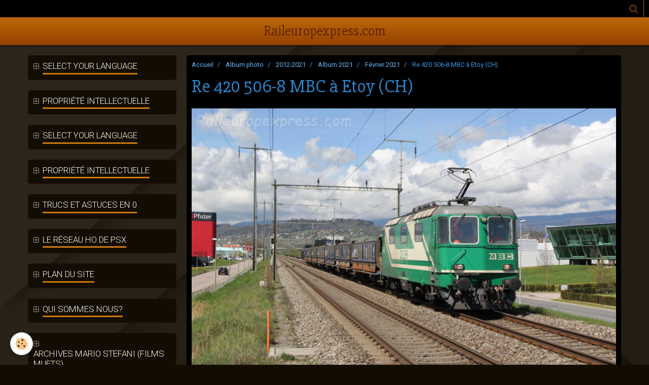

--- FILE ---
content_type: text/html; charset=UTF-8
request_url: https://www.raileuropexpress.com/album/2012-2021/album-2021/fevrier-2021/img-4576-ch-mbc-re-91-85-4420-506-8-tr-67107-gla-mor-essais-gravier-marchandise-etoy-14-04-2016-nms-copie.html
body_size: 36094
content:
    <!DOCTYPE html>
<html lang="fr">
    <head>
        <title>Re 420 506-8 MBC à Etoy (CH)</title>
        <meta name="theme-color" content="#D3800A">
        <meta name="msapplication-navbutton-color" content="#D3800A">
        <meta name="apple-mobile-web-app-capable" content="yes">
        <meta name="apple-mobile-web-app-status-bar-style" content="black-translucent">

        <!-- pretty / pilot -->
<meta http-equiv="Content-Type" content="text/html; charset=utf-8">
<!--[if IE]>
<meta http-equiv="X-UA-Compatible" content="IE=edge">
<![endif]-->
<meta name="viewport" content="width=device-width, initial-scale=1, maximum-scale=1.0, user-scalable=no">
<meta name="msapplication-tap-highlight" content="no">
  <link rel="image_src" href="https://www.raileuropexpress.com/medias/album/img-4576-ch-mbc-re-91-85-4420-506-8-tr-67107-gla-mor-essais-gravier-marchandise-etoy-14-04-2016-nms-copie.jpg" />
  <meta property="og:image" content="https://www.raileuropexpress.com/medias/album/img-4576-ch-mbc-re-91-85-4420-506-8-tr-67107-gla-mor-essais-gravier-marchandise-etoy-14-04-2016-nms-copie.jpg" />
  <link rel="canonical" href="https://www.raileuropexpress.com/album/2012-2021/album-2021/fevrier-2021/img-4576-ch-mbc-re-91-85-4420-506-8-tr-67107-gla-mor-essais-gravier-marchandise-etoy-14-04-2016-nms-copie.html">
<meta name="generator" content="e-monsite (e-monsite.com)">





<meta name="verify-v1" content="oIIuhY4s7uu18sco9WweY77R2VTygqruozZQcma5bYo=" /><!-- Google tag (gtag.js) --> <script async src="https://www.googletagmanager.com/gtag/js?id=G-DR1DM4K481 "></script> <script> window.dataLayer = window.dataLayer || []; function gtag(){dataLayer.push(arguments);} gtag('js', new Date()); gtag('config', 'G-DR1DM4K481'); </script> <!-- Google tag (gtag.js) --> <script async src="https://www.googletagmanager.com/gtag/js?id=G-DR1DM4K481 "></script> <script> window.dataLayer = window.dataLayer || []; function gtag(){dataLayer.push(arguments);} gtag('js', new Date()); gtag('config', 'G-DR1DM4K481'); </script>


                
                                    
                                    
                
                                                                                                                                                                                                                                                                                        
            <link href="https://fonts.googleapis.com/css?family=Roboto:300,400,700%7CSlabo%2027px&display=swap" rel="stylesheet">
        
        <link href="https://maxcdn.bootstrapcdn.com/font-awesome/4.7.0/css/font-awesome.min.css" rel="stylesheet">

        <link href="//www.raileuropexpress.com/themes/combined.css?v=6_1665404070_373" rel="stylesheet">

        <!-- EMS FRAMEWORK -->
        <script src="//www.raileuropexpress.com/medias/static/themes/ems_framework/js/jquery.min.js"></script>
        <!-- HTML5 shim and Respond.js for IE8 support of HTML5 elements and media queries -->
        <!--[if lt IE 9]>
        <script src="//www.raileuropexpress.com/medias/static/themes/ems_framework/js/html5shiv.min.js"></script>
        <script src="//www.raileuropexpress.com/medias/static/themes/ems_framework/js/respond.min.js"></script>
        <![endif]-->

        <script src="//www.raileuropexpress.com/medias/static/themes/ems_framework/js/ems-framework.min.js?v=2072"></script>

        <script src="https://www.raileuropexpress.com/themes/content.js?v=6_1665404070_373&lang=fr"></script>

            <script src="//www.raileuropexpress.com/medias/static/js/rgpd-cookies/jquery.rgpd-cookies.js?v=2072"></script>
    <script>
                                    $(document).ready(function() {
            $.RGPDCookies({
                theme: 'ems_framework',
                site: 'www.raileuropexpress.com',
                privacy_policy_link: '/about/privacypolicy/',
                cookies: [{"id":null,"favicon_url":"https:\/\/ssl.gstatic.com\/analytics\/20210414-01\/app\/static\/analytics_standard_icon.png","enabled":true,"model":"google_analytics","title":"Google Analytics","short_description":"Permet d'analyser les statistiques de consultation de notre site","long_description":"Indispensable pour piloter notre site internet, il permet de mesurer des indicateurs comme l\u2019affluence, les produits les plus consult\u00e9s, ou encore la r\u00e9partition g\u00e9ographique des visiteurs.","privacy_policy_url":"https:\/\/support.google.com\/analytics\/answer\/6004245?hl=fr","slug":"google-analytics"},{"id":null,"favicon_url":"","enabled":true,"model":"addthis","title":"AddThis","short_description":"Partage social","long_description":"Nous utilisons cet outil afin de vous proposer des liens de partage vers des plateformes tiers comme Twitter, Facebook, etc.","privacy_policy_url":"https:\/\/www.oracle.com\/legal\/privacy\/addthis-privacy-policy.html","slug":"addthis"}],
                modal_title: 'Gestion\u0020des\u0020cookies',
                modal_description: 'd\u00E9pose\u0020des\u0020cookies\u0020pour\u0020am\u00E9liorer\u0020votre\u0020exp\u00E9rience\u0020de\u0020navigation,\nmesurer\u0020l\u0027audience\u0020du\u0020site\u0020internet,\u0020afficher\u0020des\u0020publicit\u00E9s\u0020personnalis\u00E9es,\nr\u00E9aliser\u0020des\u0020campagnes\u0020cibl\u00E9es\u0020et\u0020personnaliser\u0020l\u0027interface\u0020du\u0020site.',
                privacy_policy_label: 'Consulter\u0020la\u0020politique\u0020de\u0020confidentialit\u00E9',
                check_all_label: 'Tout\u0020cocher',
                refuse_button: 'Refuser',
                settings_button: 'Param\u00E9trer',
                accept_button: 'Accepter',
                callback: function() {
                    // website google analytics case (with gtag), consent "on the fly"
                    if ('gtag' in window && typeof window.gtag === 'function') {
                        if (window.jsCookie.get('rgpd-cookie-google-analytics') === undefined
                            || window.jsCookie.get('rgpd-cookie-google-analytics') === '0') {
                            gtag('consent', 'update', {
                                'ad_storage': 'denied',
                                'analytics_storage': 'denied'
                            });
                        } else {
                            gtag('consent', 'update', {
                                'ad_storage': 'granted',
                                'analytics_storage': 'granted'
                            });
                        }
                    }
                }
            });
        });
    </script>
        <script async src="https://www.googletagmanager.com/gtag/js?id=G-4VN4372P6E"></script>
<script>
    window.dataLayer = window.dataLayer || [];
    function gtag(){dataLayer.push(arguments);}
    
    gtag('consent', 'default', {
        'ad_storage': 'denied',
        'analytics_storage': 'denied'
    });
    
    gtag('js', new Date());
    gtag('config', 'G-4VN4372P6E');
</script>

        
    <!-- Global site tag (gtag.js) -->
        <script async src="https://www.googletagmanager.com/gtag/js?id=UA-113713008-1"></script>
        <script>
        window.dataLayer = window.dataLayer || [];
        function gtag(){dataLayer.push(arguments);}

gtag('consent', 'default', {
            'ad_storage': 'denied',
            'analytics_storage': 'denied'
        });
        gtag('set', 'allow_ad_personalization_signals', false);
                gtag('js', new Date());
        gtag('config', 'UA-113713008-1');
    </script>

        <style>
        #overlay{position:fixed;top:0;left:0;width:100vw;height:100vh;z-index:1001}
                                #overlay.loader{display:-webkit-flex;display:flex;-webkit-justify-content:center;justify-content:center;-webkit-align-items:center;align-items:center;background-color:#130D01;opacity:1}#overlay.stop div{animation-play-state:paused}
                        .loader-spinner{color:official;display:inline-block;position:relative;width:64px;height:64px}.loader-spinner div{transform-origin:32px 32px;animation:loader-spinner 1.2s linear infinite}.loader-spinner div:after{content:" ";display:block;position:absolute;top:3px;left:29px;width:5px;height:14px;border-radius:20%;background-color:#59A1E3}.loader-spinner div:nth-child(1){transform:rotate(0);animation-delay:-1.1s}.loader-spinner div:nth-child(2){transform:rotate(30deg);animation-delay:-1s}.loader-spinner div:nth-child(3){transform:rotate(60deg);animation-delay:-.9s}.loader-spinner div:nth-child(4){transform:rotate(90deg);animation-delay:-.8s}.loader-spinner div:nth-child(5){transform:rotate(120deg);animation-delay:-.7s}.loader-spinner div:nth-child(6){transform:rotate(150deg);animation-delay:-.6s}.loader-spinner div:nth-child(7){transform:rotate(180deg);animation-delay:-.5s}.loader-spinner div:nth-child(8){transform:rotate(210deg);animation-delay:-.4s}.loader-spinner div:nth-child(9){transform:rotate(240deg);animation-delay:-.3s}.loader-spinner div:nth-child(10){transform:rotate(270deg);animation-delay:-.2s}.loader-spinner div:nth-child(11){transform:rotate(300deg);animation-delay:-.1s}.loader-spinner div:nth-child(12){transform:rotate(330deg);animation-delay:0s}@keyframes loader-spinner{0%{opacity:1}100%{opacity:0}}
                            </style>
        <script type="application/ld+json">
    {
        "@context" : "https://schema.org/",
        "@type" : "WebSite",
        "name" : "Raileuropexpress.com",
        "url" : "https://www.raileuropexpress.com/"
    }
</script>
            </head>
    <body id="album_run_2012-2021_album-2021_fevrier-2021_img-4576-ch-mbc-re-91-85-4420-506-8-tr-67107-gla-mor-essais-gravier-marchandise-etoy-14-04-2016-nms-copie" class="sans-elements-du-design">
        
                <div id="overlay" class="loader">
            <div class="loader-spinner">
                <div></div><div></div><div></div><div></div><div></div><div></div><div></div><div></div><div></div><div></div><div></div><div></div>
            </div>
        </div>
                        <!-- HEADER -->
        <header id="header" class="navbar" data-fixed="true" data-margin-top="false" data-margin-bottom="true">
            <div id="header-main" data-padding="true">
                                                                                                                        <!-- menu -->
                <a class="brand hidden-desktop" href="https://www.raileuropexpress.com/" data-position="menu" data-appearance="horizontal_c">
                                                            <div class="brand-titles">
                                                <span class="brand-title">Raileuropexpress.com</span>
                                                                    </div>
                                    </a>
                
                                <nav id="menu" class="collapse contains-brand">
                                    </nav>
                
                            </div>
            <div id="header-buttons" data-retract="true">
                
                
                                <div class="navbar-search dropdown">
                    <button class="btn btn-link header-btn" type="button" data-toggle="dropdown">
                        <i class="fa fa-search fa-lg"></i>
                    </button>
                    <form method="get" action="https://www.raileuropexpress.com/search/site/" class="dropdown-menu">
                        <div class="input-group">
                            <input type="text" name="q" value="" placeholder="Votre recherche" pattern=".{3,}" required title="Seuls les mots de plus de deux caractères sont pris en compte lors de la recherche.">
                            <div class="input-group-btn">
                                <button type="submit" class="btn btn-link">
                                    <i class="fa fa-search fa-lg"></i>
                                </button>
                            </div>
                        </div>
                    </form>
                </div>
                
                
                            </div>
                                                    
                    </header>
        <!-- //HEADER -->

        
        <!-- WRAPPER -->
        <div id="wrapper" class="container">
            
            <!-- CONTENT -->
            <div id="content">
                <!-- MAIN -->
                <section id="main" data-order="2">

                                            <!-- BREADCRUMBS -->
                           <ol class="breadcrumb">
                  <li>
            <a href="https://www.raileuropexpress.com/">Accueil</a>
        </li>
                        <li>
            <a href="https://www.raileuropexpress.com/album/">Album photo</a>
        </li>
                        <li>
            <a href="https://www.raileuropexpress.com/album/2012-2021/">2012-2021</a>
        </li>
                        <li>
            <a href="https://www.raileuropexpress.com/album/2012-2021/album-2021/">Album 2021</a>
        </li>
                        <li>
            <a href="https://www.raileuropexpress.com/album/2012-2021/album-2021/fevrier-2021/">Février 2021</a>
        </li>
                        <li class="active">
            Re 420 506-8 MBC à Etoy (CH)
         </li>
            </ol>
                        <!-- //BREADCRUMBS -->
                    
                    
                    
                                        
                                        
                                        <div class="view view-album" id="view-item" data-category="fevrier-2021" data-id-album="602427ed3bc956ef94c485a4">
    <h1 class="view-title">Re 420 506-8 MBC à Etoy (CH)</h1>
    <div id="site-module" class="site-module" data-itemid="4e82575820756fde4dbc2fc8" data-siteid="4e8257508d9a6fde4dbc7249"></div>

    

    <p class="text-center">
        <img src="https://www.raileuropexpress.com/medias/album/img-4576-ch-mbc-re-91-85-4420-506-8-tr-67107-gla-mor-essais-gravier-marchandise-etoy-14-04-2016-nms-copie.jpg" alt="Re 420 506-8 MBC à Etoy (CH)">
    </p>

    <ul class="category-navigation">
        <li>
                            <a href="https://www.raileuropexpress.com/album/2012-2021/album-2021/fevrier-2021/img-0380-cff-mrce-es64-f4-090-tr-46630-sie-shno-novelis-coils-direct-marchandise-planeyse-colombier-27-09-2017-nms-copie.html" class="btn btn-default">
                    <i class="fa fa-angle-left fa-lg"></i>
                    <img src="https://www.raileuropexpress.com/medias/album/img-0380-cff-mrce-es64-f4-090-tr-46630-sie-shno-novelis-coils-direct-marchandise-planeyse-colombier-27-09-2017-nms-copie.jpg?fx=c_80_80" width="80" alt="">
                </a>
                    </li>

        <li>
            <a href="https://www.raileuropexpress.com/album/2012-2021/album-2021/fevrier-2021/" class="btn btn-small btn-default">Retour</a>
        </li>

        <li>
                            <a href="https://www.raileuropexpress.com/album/2012-2021/album-2021/fevrier-2021/img-9875-wrs-193-493-tr-69651-corn-st-locomotive-auvernier-06-05-2019-nms-copie.html" class="btn btn-default">
                    <img src="https://www.raileuropexpress.com/medias/album/img-9875-wrs-193-493-tr-69651-corn-st-locomotive-auvernier-06-05-2019-nms-copie.jpg?fx=c_80_80" width="80" alt="">
                    <i class="fa fa-angle-right fa-lg"></i>
                </a>
                    </li>
    </ul>

    

</div>

                </section>
                <!-- //MAIN -->

                                <!-- SIDEBAR -->
                <aside id="sidebar" data-fixed="true" data-offset="true" data-order="1">
                    <div id="sidebar-wrapper">
                                                                                                                                                                                                                                    <div class="widget" data-id="widget_page_category">
                                        
<div class="widget-title">
    
            <a href="#widget1" data-toggle="collapse" data-parent=".widget" data-accordion="#sidebar">
        <span>
            Select your language
        </span>  

            </a>
        
</div>

                                        <div id="widget1" class="widget-content collapse" data-role="widget-content">
                                            
                                                                                        
                                                                                                <ul class="nav nav-list" data-addon="pages">
              
            </ul>
    

                                        </div>
                                    </div>
                                    
                                                                                                                                                                                                                                                                                                                                                                                                    <div class="widget" data-id="widget_page_category">
                                        
<div class="widget-title">
    
            <a href="#widget2" data-toggle="collapse" data-parent=".widget" data-accordion="#sidebar">
        <span>
            Propriété intellectuelle
        </span>  

            </a>
        
</div>

                                        <div id="widget2" class="widget-content collapse" data-role="widget-content">
                                            
                                                                                        
                                                                                                <ul class="nav nav-list" data-addon="pages">
              
                                <li data-category="propriete-intellectuelle">
                <a href="https://www.raileuropexpress.com/pages/propriete-intellectuelle/propriete-intellectuelle.html">
                    Propriété intellectuelle
                                    </a>
            </li>
                        </ul>
    

                                        </div>
                                    </div>
                                    
                                                                                                                                                                                                                                                                                                                                        <div class="widget" data-id="widget_page_category">
                                        
<div class="widget-title">
    
            <a href="#widget3" data-toggle="collapse" data-parent=".widget" data-accordion="#sidebar">
        <span>
            Select your language
        </span>  

            </a>
        
</div>

                                        <div id="widget3" class="widget-content collapse" data-role="widget-content">
                                            
                                                                                        
                                                                                                <ul class="nav nav-list" data-addon="pages">
              
            </ul>
    

                                        </div>
                                    </div>
                                    
                                                                                                                                                                                                                                                                                                                                        <div class="widget" data-id="widget_page_category">
                                        
<div class="widget-title">
    
            <a href="#widget4" data-toggle="collapse" data-parent=".widget" data-accordion="#sidebar">
        <span>
            Propriété intellectuelle
        </span>  

            </a>
        
</div>

                                        <div id="widget4" class="widget-content collapse" data-role="widget-content">
                                            
                                                                                        
                                                                                                <ul class="nav nav-list" data-addon="pages">
              
                                <li data-category="propriete-intellectuelle">
                <a href="https://www.raileuropexpress.com/pages/propriete-intellectuelle/propriete-intellectuelle.html">
                    Propriété intellectuelle
                                    </a>
            </li>
                        </ul>
    

                                        </div>
                                    </div>
                                    
                                                                                                                                                                                                                                                                                                                                        <div class="widget" data-id="widget_page_category">
                                        
<div class="widget-title">
    
            <a href="#widget5" data-toggle="collapse" data-parent=".widget" data-accordion="#sidebar">
        <span>
            Trucs et astuces en 0
        </span>  

            </a>
        
</div>

                                        <div id="widget5" class="widget-content collapse" data-role="widget-content">
                                            
                                                                                        
                                                                                                <form method="post" action="#">
         <select name="pagelist" onchange="window.location=this.value;">
            <option value="">Menu</option>
                                               <option class="page" value="https://www.raileuropexpress.com/pages/trucs-et-astuces-en-0/le-tin-plate.html">Le "Tin Plate"</option>
                            
                     </select>
    </form>
    

                                        </div>
                                    </div>
                                    
                                                                                                                                                                                                                                                                                                                                        <div class="widget" data-id="widget_page_category">
                                        
<div class="widget-title">
    
            <a href="#widget6" data-toggle="collapse" data-parent=".widget" data-accordion="#sidebar">
        <span>
            Le réseau HO de PSX
        </span>  

            </a>
        
</div>

                                        <div id="widget6" class="widget-content collapse" data-role="widget-content">
                                            
                                                                                        
                                                                                                <ul class="nav nav-list" data-addon="pages">
              
                                <li data-category="le-reseau-ho-de-psx">
                <a href="https://www.raileuropexpress.com/pages/le-reseau-ho-de-psx/le-reseau-ho-de-psx.html">
                    Le réseau HO de PSX
                                    </a>
            </li>
                        </ul>
    

                                        </div>
                                    </div>
                                    
                                                                                                                                                                                                                                                                                                                                        <div class="widget" data-id="widget_page_category">
                                        
<div class="widget-title">
    
            <a href="#widget7" data-toggle="collapse" data-parent=".widget" data-accordion="#sidebar">
        <span>
            Plan du site
        </span>  

            </a>
        
</div>

                                        <div id="widget7" class="widget-content collapse" data-role="widget-content">
                                            
                                                                                        
                                                                                                <ul class="nav nav-list" data-addon="pages">
              
                                <li data-category="plan-du-site">
                <a href="https://www.raileuropexpress.com/pages/plan-du-site/plan-du-site.html">
                    Première visite
                                    </a>
            </li>
                        </ul>
    

                                        </div>
                                    </div>
                                    
                                                                                                                                                                                                                                                                                                                                        <div class="widget" data-id="widget_page_category">
                                        
<div class="widget-title">
    
            <a href="#widget8" data-toggle="collapse" data-parent=".widget" data-accordion="#sidebar">
        <span>
            Qui sommes nous?
        </span>  

            </a>
        
</div>

                                        <div id="widget8" class="widget-content collapse" data-role="widget-content">
                                            
                                                                                        
                                                                                                <ul class="nav nav-list" data-addon="pages">
              
                                <li data-category="qui-sommes-nous">
                <a href="https://www.raileuropexpress.com/pages/qui-sommes-nous/l-equipe-raileuropexpress-com.html">
                    L'équipe Raileuropexpress.com
                                    </a>
            </li>
                        </ul>
    

                                        </div>
                                    </div>
                                    
                                                                                                                                                                                                                                                                                                                                        <div class="widget" data-id="widget_page_category">
                                        
<div class="widget-title">
    
            <a href="#widget9" data-toggle="collapse" data-parent=".widget" data-accordion="#sidebar">
        <span>
            Archives Mario STEFANI (films muets)
        </span>  

            </a>
        
</div>

                                        <div id="widget9" class="widget-content collapse" data-role="widget-content">
                                            
                                                                                        
                                                                                                <ul class="nav nav-list" data-addon="pages">
              
                                <li data-category="archives-films-mario-stefani">
                <a href="https://www.raileuropexpress.com/pages/archives-films-mario-stefani/le-gotthard-en-cabine.html">
                    Le Gotthard en cabine
                                    </a>
            </li>
                        <li data-category="archives-films-mario-stefani">
                <a href="https://www.raileuropexpress.com/pages/archives-films-mario-stefani/crocodiles-a-huntwangen.html">
                    Crocodiles à Huntwangen
                                    </a>
            </li>
                        <li data-category="archives-films-mario-stefani">
                <a href="https://www.raileuropexpress.com/pages/archives-films-mario-stefani/boudry-annees-70.html">
                    Boudry années 70
                                    </a>
            </li>
                        <li data-category="archives-films-mario-stefani">
                <a href="https://www.raileuropexpress.com/pages/archives-films-mario-stefani/spiez-brig-en-cabine.html">
                    Spiez-Brig (BLS) en cabine
                                    </a>
            </li>
                        <li data-category="archives-films-mario-stefani">
                <a href="https://www.raileuropexpress.com/pages/archives-films-mario-stefani/basel-1968.html">
                    Basel 1968
                                    </a>
            </li>
                        <li data-category="archives-films-mario-stefani">
                <a href="https://www.raileuropexpress.com/pages/archives-films-mario-stefani/a-travers-la-suisse.html">
                    A travers la Suisse
                                    </a>
            </li>
                        <li data-category="archives-films-mario-stefani">
                <a href="https://www.raileuropexpress.com/pages/archives-films-mario-stefani/ce-6-8-i-des-cff.html">
                    Ce 6/8 I des CFF
                                    </a>
            </li>
                        <li data-category="archives-films-mario-stefani">
                <a href="https://www.raileuropexpress.com/pages/archives-films-mario-stefani/a-travers-la-suisse-1976.html">
                    A travers la Suisse 1976
                                    </a>
            </li>
                        <li data-category="archives-films-mario-stefani">
                <a href="https://www.raileuropexpress.com/pages/archives-films-mario-stefani/sur-l-orbe-chavornay.html">
                    Sur l'Orbe-Chavornay
                                    </a>
            </li>
                        <li data-category="archives-films-mario-stefani">
                <a href="https://www.raileuropexpress.com/pages/archives-films-mario-stefani/vapeur-sur-le-p-br.html">
                    Vapeur sur le P-BR
                                    </a>
            </li>
                        </ul>
    

                                        </div>
                                    </div>
                                    
                                                                                                                                                                                                                                                                                                                                        <div class="widget" data-id="widget_page_category">
                                        
<div class="widget-title">
    
            <a href="#widget10" data-toggle="collapse" data-parent=".widget" data-accordion="#sidebar">
        <span>
            Calendrier 2026
        </span>  

            </a>
        
</div>

                                        <div id="widget10" class="widget-content collapse" data-role="widget-content">
                                            
                                                                                        
                                                                                                <ul class="nav nav-list" data-addon="pages">
              
                                <li data-category="calendrier-2023">
                <a href="https://www.raileuropexpress.com/pages/calendrier-2023/calendrier-2023.html">
                    Calendrier 2026
                                    </a>
            </li>
                        </ul>
    

                                        </div>
                                    </div>
                                    
                                                                                                                                                                        </div>
                </aside>
                <!-- //SIDEBAR -->
                            </div>
            <!-- //CONTENT -->
        </div>
        <!-- //WRAPPER -->

                <!-- FOOTER -->
        <footer id="footer">
                        <div class="container">
                            <div id="footer-wrapper">
                                        <!-- CUSTOMIZE AREA -->
                    <div id="bottom-site">
                                                    <div id="rows-6023a225688ed75178a5ca2a" class="rows" data-total-pages="1" data-current-page="1">
                                                            
                
                        
                        
                                
                                <div class="row-container rd-1 page_1">
            	<div class="row-content">
        			                        			    <div class="row" data-role="line">

                    
                                                
                                                                        
                                                
                                                
						                                                                                                                                                
                                        				<div data-role="cell" class="column empty-column" style="width:100%">
            					<div id="cell-5e85fbea106f714c4b387194" class="column-content">            							&nbsp;
            						            					</div>
            				</div>
																		        			</div>
                            		</div>
                        	</div>
						</div>

                                            </div>
                    
                                    </div>

                                                                                                    
                                    
                                        </div>
                    </footer>
        <!-- //FOOTER -->
        
        
        
        <script src="//www.raileuropexpress.com/medias/static/themes/ems_framework/js/jquery.mobile.custom.min.js"></script>
        <script src="//www.raileuropexpress.com/medias/static/themes/ems_framework/js/jquery.zoom.min.js"></script>
        <script src="//www.raileuropexpress.com/medias/static/themes/ems_framework/js/imagelightbox.min.js"></script>
        <script src="https://www.raileuropexpress.com/themes/custom.js?v=6_1665404070_373"></script>
        
            

 
    
						 	 





                <!-- SOCIAL LINKS -->
                                                    
                                        
                    <!-- //SOCIAL LINKS -->
            </body>
</html>
